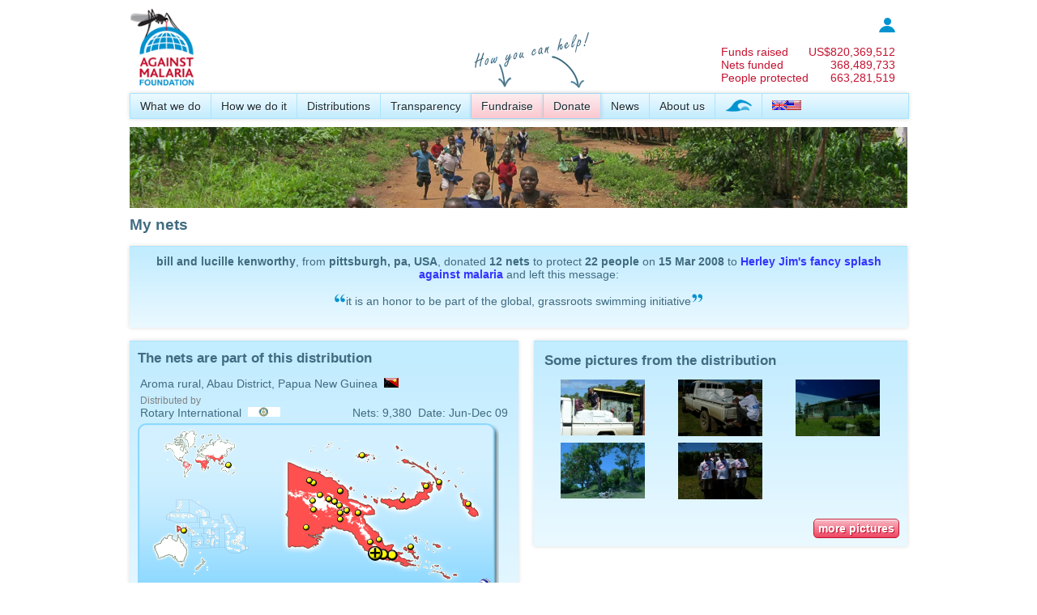

--- FILE ---
content_type: text/html; charset=utf-8
request_url: https://www.againstmalaria.com/MyNets.aspx?DonationID=24981
body_size: 45257
content:


<!DOCTYPE html PUBLIC "-//W3C//DTD XHTML 1.0 Transitional//EN" "http://www.w3.org/TR/xhtml1/DTD/xhtml1-transitional.dtd">
<html xmlns="http://www.w3.org/1999/xhtml">
<head id="Head1"><title>
	My nets
</title><meta name="verify-v1" content="fyEnn9jB35DdNkHx/Nq0dWHtTGg8qtyxbINCppzO3yE=" /><link type="application/rss+xml" rel="alternate" title="Against Malaria News (RSS)" href="https://www.againstmalaria.com/News.ashx" /><link type="application/rss+xml" rel="alternate" title="Against Malaria Updates (RSS)" href="https://www.againstmalaria.com/Updates.ashx" /><link href="https://plus.google.com/u/1/115248157943495931999/" rel="publisher" /><meta property="og:site_name" content="The Against Malaria Foundation" /><meta property="og:type" content="website" /><link rel="icon" href="favicon.ico" type="image/x-icon" /><link rel="shortcut icon" href="favicon.ico" type="image/x-icon" /><link href="App_Themes/AgainstMalaria/AgainstMalaria.css" type="text/css" rel="stylesheet" /><link href="App_Themes/AgainstMalaria/DataTables.css" type="text/css" rel="stylesheet" /><link href="App_Themes/AgainstMalaria/Flags.css" type="text/css" rel="stylesheet" /><link href="App_Themes/AgainstMalaria/skin.css" type="text/css" rel="stylesheet" /><link href="App_Themes/AgainstMalaria/Sprites.css" type="text/css" rel="stylesheet" /><link href="/favicon.ico" rel="shortcut icon" /><meta name="description" content="Against Malaria. People from all over the world raising money to help combat malaria" /><meta name="keywords" content="Against Malaria, Malaria, worldwide event, bednets, mosquito nets, long lasting insecticidal nets" /><meta property="og:image" content="https://www.againstmalaria.com/images/logo_AMF_Square.png" /><meta property="og:title" content="Against Malaria: Herley Jim&#39;s fancy splash against malaria" /><meta property="og:url" content="https://www.againstmalaria.com/MyNets.aspx?DonationID=24981" /><meta property="og:description" content="I&#39;ve just donated to The Against Malaria Foundation, would you do your part in saving lives too?" /></head>
<body>
    <form method="post" action="./MyNets.aspx?DonationID=24981" id="form1">
<div class="aspNetHidden">
<input type="hidden" name="ToolkitScriptManager1_HiddenField" id="ToolkitScriptManager1_HiddenField" value="" />
<input type="hidden" name="__EVENTTARGET" id="__EVENTTARGET" value="" />
<input type="hidden" name="__EVENTARGUMENT" id="__EVENTARGUMENT" value="" />
<input type="hidden" name="__VIEWSTATE" id="__VIEWSTATE" value="ZooFhQ18+/[base64]/kIjhoFqkJv38A0rWihwltAD2Sq20v4Ye9oH1cnt/uv24Ym3rFDGRuaCy0fXyyqtMKEVtX9WWQqj6INZtl/YCphYN3TRdjbkpKglKFaiL2wKRDsKx/avbE5ub35JlxjHubVWrrzSkRrAnBPR7hdAW5My0wc8XnOyoJ/SpYgNEolFzotRwZk053sXB1RRjBpstAC4KpX5QyburqDYQLh8UMP18RJUeAuM4xRT9AnNxucMoqd5vXTBnFBmpVtbgf0JNpKEZFMeh4ZTKzb5Yz/aPU2/5+g+pHN6uDnqINNmZTx1Zms33B7F9OSJxLnTslkqkiz4pKiMz+RLB6cG11PARoqtpM9zEjeDCB8Qf8PbbjDerUrqjtzWMkPgyc6F2nNKfFkwBvLJLN7m2TASqEu7uX1R0fi5/n+gFoHUOKWq0NWB6z45AxQQ0XR0IOjAlWIv4nv52eEiDG8lsWid9PgV846+XyHI4I5Lu/wMlWHvx22Geif4FF/7jS344JJdAtA+MUIM2YfG0hY2cT/[base64]/[base64]/gs842ILaP9hcdaEkdcxexMoHmlREPib62d9W7eeEzYUZu1iXFyfqNaPjUgBOENs55XLU+jb4xSuEABJq/3Kyk4nqh9eSoDmp0OFu7XH8kv2okRkmjixrVw1KzxWbQ18SA9AxO34cTd9ouQAASagY45O/270JCDWjnaU1pb31zTX3kRZMdAB+BEsPB02WqYET4G12I+m50jC5E7ZnLt2am5F5z2YrfIdzXNiT0JTAu5YSj97r7CsyTUqgoF1hx449FOItfDzHANVAUs8QX0uvX52FxerDgowtkjP/B4qVoak4z89SvVCNQ15JhLg9ya065VDsD6CsfwAvi2kpcaaIIDZ1G777Y8eOAKuJwNDZDOlUp+r1p7QMxrQU3IMjA7zDECaBnsXH7hGiPMhUW393Gcsyb1Li2RoD/4/ePL7NdCFRvDigPhwDjXVYtSCq1zcwSlGwtXTwenai/DZwulbRGLeHFU2ob7CyL6OA8jQrm/YuSXmQIgCJIzESo0+33mXwuxmyepW5Vb86mP6e8vrEOhr9iEY0bsTiz1aj/zjsxC4mOuPMz00uWbjF991BF/WcCeNfkif6rjXnNe/+aB1bRy/vrvXWOaA1d5POvz9GMJCQx/GyX4016qr1YUHf5/34+FHYrp0Jq8UMbM1fRg/HeCenMGcQBY+/[base64]/65HpS7K5xMk0p6O5c9+XMbhqJ5BxCfcepBom6Pl34tEWddwtuEk5WLa1cEA0i2tB38a5eWku3NJQ9XlkdoUdYyJP7MdjHvQotZ5gnqIA0UdSkyQmWagVskE9ZdDruB5vveJkR8+FFI3eMEiIl4589foZmFmjXpMOMZP84DiopdzRNPjw2sZKUgWIewWpPG6wMj/xgEkNiBntNy9L8p0WxC7Wv7JB67Zsqb6X2ZJGwE2Kp5IW9i8dbXNNQVodhgypD/xoHGvuvuiv/uG9+iN5WSEesNUff5zLZOSoclt1Tf1CKDcY7YQltCfTXs279/x59GBQX2TmKKmcAGctZkrqSKv/oFb3t29sxiYYF7SEKZuo1Pm3um8JcyD/aJ1ubdgS+1BnywOEsYAA+wMxxGoxKPLHvall8u2FzmCqQ3kT+BFLg5RXltVW1/thNGQh0oG/+ORLgjIiDE5hpNePJNctXnupVJsrip/l6mPYM76Y3gwjiRaZj8f99pisU93R8wDn3hrWQ7YnYyFDcRKegwVZ1HooGVWEtxSWs6ShGtCOBJEpI4UB3uAyO3moT6tqnmm4BCnzhmmI5xelGXnPmE88Xqek/WkYpi/LyaSIAEx6PvOyw/niNDV1E5PwupRocnaG3iYFiZMQMemtDw3Zvk90MLaZBXz/nIEk1Q6gAnT6jG7ovZTZHp++gIhH7XtQ0XdYN8ac84Nj3xoKMJLTgZVDYn2wy6kGyZFKy6FCanJoSYtRasb10soknbdCr+X0szT3rSpJzqW6IucLH5fJVvXRVl8TpakwHFjbLmY/mqqhqy7+aC0b5d1KUC1khvZQe/Fq6fan6/KmDVp4jcty2eGnok0dCX1pd+YwcvjfPtX6MvwUYaHFoE7TusRiZqC9wBIssuZqVKs3r7tzg2B5YEqgyMwIo6zkReg/q+LiVDW6IeGf24lmEukOh/rbflc8/1RteOrtu8bT3poR6poMBb4VzHJXLea+Mb7EX0evf4EHr7kX5wXk/20qRd3OqjitJ0ByRLJbliaJzwILA4We8DlrHDBc6qWtDSDrkW3XseQcE3+TdXXV4SgXVDgBryK/bYrVDMUW2YaYvzEW+zSajLwmpGFu0gLiab5EoAwGaju6itECgV5c2vD1D7QKFWcbwWjtHCzlFJ5qjhZ7IAt0O/[base64]/Bme3WMC8JIF5/KWjVtSBLNNkg6V8OtKw8D4aSncmQfpv3LqCpRE5Ns5LGcyW9a3HHJjIcBWC/QN1q4mC+WXMywqgOLB3r0693jqI2Tnq+tJOeOXtcJIl2pH5m3D3vdKUYoKIHcFreMKRUwRYZzGHRqy9R8XU8+rzXlLXdz6v2STJc9kHNCxufZY0dl/27PpIlSSAcOBK/jcLe2kAusIN12Or9l6MPLxVGtDZg+vXeOupEfwGZ+rxOKwGWd7eelvYB3QtysfmqOiSh+5ThlB/Ju4q3rfxEzvIvMx92AyT6C+WGF+ndjDANqqc2B8hS33B7HSdxSpmCZF5Kbrg6oAEu8Rq/XftbhjpTPWy5AwuN8jaiJp9wHwdL23oDsR/y5HgjOC6eHuiUOpfYst4alpWTSenq25WqyepUyTic/Y8/ebksR5yLlKX19aaCg2ghJt5UmwnFX1LgUVXKsnam/PpokeE4EnwIgQ0pNbPJmaevZOSm4yMgJACK4y1gwtJwe9prEeERAbMkGQ12e2+DTfNhK2hV6uY6dQFUmGe0JEeNocCSPKXyFKqENbqjKhnvevQYV773oPdDIEmMQGKcyOUXaZnUfNV/804v5duTisbkmNObTeSBn2No85m7G/yIrZO8do29C4Fg+gnBVlOIO57gsecS7EwOZyUAosM2Wn9sQWgF130/dc85pu868tWwV1IgeEaEZfhe7KxpR9waogHmYLMFt33tEbL/SBDUQ5vhSS4v4dOV7uUfm+zKZLHTlg+/54gs/rGBd0ZR5MY+hV3TgJM6/GvNV2j3yJSlc9w7kW7bgjoWuV/LiNmxaiFGKNGKtNDPXGDmZLIC97tfo8SR7eZ11dQ4OjK0BCsbCpW4PzI3QPDh7bXnn8rBZnPygThf55nMP9YY/jO7juk+QiCByqf16OIw5nzSFPhD8yRnC4d61t3RUmtgVlZdkGBU9pc0vYdHecwAn1MAVyFtb9yxqQEXSW7M6UKJOV/gbZAJOnEroeHEmw6KxCV8AUGsr5BtU5WFBl9Ww4KSH3RxAWi8QaqpJDcdD+1VsX95W9jQ/2tnI" />
</div>

<script type="text/javascript">
//<![CDATA[
var theForm = document.forms['form1'];
if (!theForm) {
    theForm = document.form1;
}
function __doPostBack(eventTarget, eventArgument) {
    if (!theForm.onsubmit || (theForm.onsubmit() != false)) {
        theForm.__EVENTTARGET.value = eventTarget;
        theForm.__EVENTARGUMENT.value = eventArgument;
        theForm.submit();
    }
}
//]]>
</script>


<script src="/WebResource.axd?d=iWIEmm49BKy-i5AstfAghIbUeObhZgowiNvhH8CTLwIZ-uZcwPitnCz1wfYhUXxORMAJrRqXzPlm3RpcmYRFSZ6-QX01&amp;t=638901562312636832" type="text/javascript"></script>


<script src="/ScriptResource.axd?d=IheWotxWJEU6mbUJHWLiZ6J-l27Erjs3lQV9Nsxb0nREPpMkyuMeDmpVhEPy2coC3i6KVYAA6pRsfuu4d2fBYutHFjbdBP7PoziEtmRfL1zdau3c0&amp;t=705c9838" type="text/javascript"></script>
<script src="/ScriptResource.axd?d=3In5T8S4l0tj0RlMPTCwas1inp5fQQouYRDfDXe5TZx7m2Nu5wLv4p4wr_U2g34JKAtGnsyN-ZvrYZbnRAUU487astq0_dGObXcl9gs85KPVBue84z847VgEh5Ft_qR6bcwDVA2&amp;t=705c9838" type="text/javascript"></script>
<script src="/MyNets.aspx?_TSM_HiddenField_=ToolkitScriptManager1_HiddenField&amp;_TSM_CombinedScripts_=%3b%3bAjaxControlToolkit%2c+Version%3d3.5.51116.0%2c+Culture%3dneutral%2c+PublicKeyToken%3d28f01b0e84b6d53e%3aen-GB%3a2a06c7e2-728e-4b15-83d6-9b269fb7261e%3a475a4ef5%3a5546a2b%3ad2e10b12%3aeffe2a26%3af9e9a939" type="text/javascript"></script>
<div class="aspNetHidden">

	<input type="hidden" name="__VIEWSTATEGENERATOR" id="__VIEWSTATEGENERATOR" value="355BC66D" />
	<input type="hidden" name="__VIEWSTATEENCRYPTED" id="__VIEWSTATEENCRYPTED" value="" />
	<input type="hidden" name="__EVENTVALIDATION" id="__EVENTVALIDATION" value="8fn6ILeQUKhud+4zdpWZShhxD7nC6SgxyNBVCBZSwzI1zzZXLh34RA/t8aojNEgh/Xm7X6z08nFn0pEw0QBy3mE9B6S0bsGZqJYxkPPxmgnsOjvUC5VDekVlHMu/46+NuggupBWerr1j42VnQKairGbJKNwgcrPCjDXNJ+AiErcKS0FrFiamuPRvRzSLSPFaAYaklmM/tdFgyx/CrnY1js1p41UtvjdWY52X9abTb4SscECAVoNAkpYP1s8Qsx7Vjz6TmartLIVtSO69nIMQQuYIu5VdnsJnZSJVofbl+2RUPj6T1ngazm+yZRzlZBOgnwzgKPAmG+dHkKONP2fdbH9yvU2AAYR1Xrb8AwhiQkcHn1lnJ3dB/Bc1IS1++AP2OjarFxT271sJkZXBLdOzdx/NwHQ=" />
</div>
    <div class="wrapper">
        <script type="text/javascript">
//<![CDATA[
Sys.WebForms.PageRequestManager._initialize('ctl00$ToolkitScriptManager1', 'form1', [], [], [], 90, 'ctl00');
//]]>
</script>

        <script language="javascript"> 
<!--
            function Sure() {
                if (confirm('Are you sure you want to remove this?') == true) {
                    return confirm('Are you REALLY REALLY sure you want to remove this?');
                }
                else {
                    return false
                }
            }
//-->
        </script>
        <script language="javascript">
<!--

          
            function ExplainDonationAllocation() {
                window.open('popups/DonationToDistribution.aspx', 'security', 'status=yes,scrollbars=yes,resizable=yes,width=515,height=450');
            }


            function __doAgainstMalariaPostBack(eventTarget, eventArgument) {
                var theform = document.Form1;
                theform.__AgainstMalariaItem.value = eventTarget;
                theform.__AgainstMalariaValue.value = eventArgument;
                theform.submit();
            }
    
//-->
        </script>
        <input type="hidden" name="__AgainstMalariaItem" />
        <input type="hidden" name="__AgainstMalariaValue" />
        
        <div class="PageWidth" style="padding-top: 10px; padding-bottom: 10px;">
            <div style="display: table; width: 100%;">
                <div style="float: left;">
                    <a href="Default.aspx">
                        <img src="images/logo_AMF.gif" alt="logo" title="Back to Against Malaria Homepage"
                            height="100" /></a>
                    
                </div>
                <div style="color: #c51230; float: right; padding-top: 10px; padding-right: 15px;">
                    <table cellpadding="0" cellspacing="0">
                        <tr>
                            <td colspan="2" style="font-size: 0.85em; text-align: right;">
                                <a href='Login.aspx'><img src="images/Icon_Login.jpg" alt="login" title="Log in" /></a>
                                <!--<a href='MyPage.aspx'><b>
                                    log in</b></a>&nbsp;&nbsp;&nbsp;<a id="LoginStatus1" href="javascript:__doPostBack(&#39;ctl00$LoginStatus1$ctl02&#39;,&#39;&#39;)"></a>-->
                            </td>
                        </tr>
                        <tr>
                            <td colspan="2">
                                &nbsp;
                            </td>
                        </tr>
                       
                        <tr>
                            <td>
                                <a href="Donations.aspx" style="color: inherit;">Funds raised</a>
                            </td>
                            <td style="text-align: right;">
                                <a href="Donations.aspx" style="color: inherit;">
                                    US$<span id="lblCounterMoney">820,369,512</span></a>
                            </td>
                        </tr>
                        <tr>
                            <td>
                                <a href="DollarsPerNet.aspx" style="color: inherit;">
                                    Nets funded</a>
                            </td>
                            <td style="text-align: right;">
                                <a href="DollarsPerNet.aspx" style="color: inherit;">
                                    <span id="lblCounterNets">368,489,733</span></a>
                            </td>
                        </tr>
                          <tr>
                            <td>
                                <a href="DollarsPerNet.aspx" style="color: inherit;">
                                    People protected</a>
                            </td>
                            <td style="text-align: right;">
                                <a href="DollarsPerNet.aspx" style="color: inherit;">
                                    <span id="lblCounterPeopleProtected">663,281,519</span></a>
                            </td>
                        </tr>
                    </table>
                </div>
            </div>
            <div style="margin-bottom: 5px; position: relative; z-index: 100;">
                <div id="pnlProperMenu">
	
                    <nav>
                        <ul>
                            <li><a href="WhatWeDo.aspx">
                                What we do</a>
                                <ul>
                                    <!--<li><a href="OurAim.aspx">Our aim</a></li>-->
                                    <li><a href="WhyMalaria.aspx">
                                        Why malaria?</a></li>
                                    <li><a href="WhyNets.aspx">
                                        Why nets?</a></li>
                                </ul>
                            </li>
                            <li><a href="HowWeDoIt.aspx">
                                How we do it</a>
                                <ul>
                                    <li><a href="CostEffectiveness.aspx">
                                        Cost-effectiveness</a></li>
                                    <li><a href="GuidingPrinciples.aspx">
                                        Guiding principles</a></li>
                                            <li><a href="OurProcess.aspx">
                                       Our process</a></li>
                                    <li><a href="Overview.aspx">
                                        Overview</a></li>
                                </ul>
                            </li>
                            <li><a href="Nets.aspx">
                                Distributions</a>
                                <ul>
                                    <li><a href="Distributions.aspx">
                                        All distributions</a></li>
                                    <li><a href="PhotosAndVideo.aspx">
                                        Photos and Videos</a></li>
                                    <li><a href="Distribution_DecisionMaking.aspx">
                                        How we make decisions</a></li>
                                    <li><a href="Distribution_InformationWePublish.aspx">
                                        Information we publish</a></li>
                                    <li><a href="Distribution_PlanningHorizon.aspx">Planning horizon</a></li>
                                    <li><a href="Distribution_Allocations.aspx">
                                        Allocating donations</a></li>
                                    <li><a href="Distribution_Partners.aspx">
                                        Distribution partners</a></li>
                                   <!-- <li><a href="FutureDistributions.aspx">
                                        Future distributions</a></li>-->
                                </ul>
                            </li>
                            <!--
              <li><a href="Impact.aspx">Impact</a>
              <ul>
              <li><a href="ContinuedNetUsage.aspx">Continued net usage</a></li>
              <li><a href="MalariaData.aspx">Malaria data</a></li>
              </ul>
              </li>
              -->
                            <li><a href="Transparency.aspx">
                                Transparency</a>
                                <ul>
                                    <!--<li><a href="TrackingDonations.aspx">Tracking your donations</a></li>
                    <li><a href="TrackingDistributions.aspx">Tracking distributions</a></li>-->
                                    <li><a href="FinancialInformation.aspx">
                                        Financial information</a></li>
                                    <li><a href="DonationStatistics.aspx">Donation statistics</a></li>
                                    <li><a href="AMFFundingGap.aspx">Overall + Immediate funding gap</a></li>
                                    
                                    <li><a href="RecurringDonations.aspx">
                                        Recurring donations</a></li>
                                 <li><a href="NonNetCosts.aspx">
                                        Non-net costs</a></li>
                                    <li><a href="ReportingSchedules.aspx">
                                        Reporting schedules</a></li>
                                    <li><a href="RiskRegister.aspx">
                                        Risk register</a></li>
                                    <li><a href="DeclarationOfInterestsRegister.aspx">Declaration of Interests Register</a></li>
                                    <li><a href="BehindTheScenesDaily.aspx">
                                        Behind the scenes</a></li>
                                </ul>
                            </li>
                            <li>
                                <img style="position: absolute; top: -85px;" src="images/HowYouCanHelp_en.png">
                            </li>
                            <li class="MenuHighlight"><a href="Fundraise.aspx">
                                Fundraise</a>
                                <ul>
                                    <li><a href="Register.aspx">
                                        Create your page</a></li>
                                    <li><a href="Distribution_Donations.aspx">
                                        Donation to distribution</a></li>
                                    <li><a href="Fundraisers.aspx">
                                        Latest fundraisers</a></li>
                                    <li><a href="ChosenCharityList.aspx">
                                        Chosen charity list</a></li>
                                    <li><a href="Fundraisers_ByCountry.aspx">
                                        Fundraisers by country</a></li>
                                    <li><a href="Fundraisers_Gallery.aspx">
                                        Gallery</a></li>
                                    <li><a href="Donations.aspx">
                                        Sponsors and donors</a></li>
                                    <li><a href="Milestones.aspx">
                                        Milestones</a></li>
                                    <li><a href="Downloads.aspx">
                                        Downloads</a></li>
                                </ul>
                            </li>
                            <li class="MenuHighlight"><a href="Donation.aspx?DonationID=24981">
                                Donate</a>
                                <ul>
                                    <li><a href="Donate.aspx?DonationID=24981">
                                        Online</a></li>
                                    <li><a href="Donate_ByBank.aspx?DonationID=24981">
                                        By bank</a></li>
                                    <li><a href="Donate_ByMail.aspx?DonationID=24981">
                                        By mail</a></li>
                                    <li><a href="Donate_Securities.aspx?DonationID=24981">Securities</a></li>
                                    <li><a href="donate_Crypto.aspx?DonationID=24981">Cryptocurrency</a></li>
                                    
                                    <li><a href="Gifts.aspx?DonationID=24981">
                                        Gifts</a></li>
                                    <!--<li><a href="Donate_OtherMethods.aspx">Other information</a></li>-->
                                    <li><a href="CharityStatus.aspx?DonationID=24981">
                                        Tax deductibility</a></li>
                                </ul>
                            </li>
                            <li><a href="News.aspx">
                                News</a>
                                <ul>
                                    <li><a href="Updates.aspx">
                                        News and other updates</a></li>
                                    <li><a href="InTheMedia.aspx">In the Media</a></li>
                                </ul>
                            </li>
                            <li><a href="AboutUs.aspx">
                                About us</a>
                                <ul>
                                    <li><a href="People.aspx">
                                        People</a></li>
                                    <li><a href="Trustees.aspx">
                                        Trustees</a></li>
                                    <li><a href="MAG.aspx">
                                        Malaria Advisory Group</a></li>
                                    <li><a href="ProBonoSupport.aspx">
                                        Pro bono support</a></li>
                                    <li><a href="Governance.aspx">Governance</a></li>
                                    <li><a href="CharityStatus.aspx">
                                        Charity status</a></li>
                                    <li><a href="WhatPeopleSay.aspx">
                                        What people say about us</a></li>
                                    <li><a href="History.aspx">
                                        History</a></li>
                                    <li><a href="Volunteers.aspx">
                                        Volunteers</a></li>
                                    <li><a href="Vacancies.aspx">
                                        Vacancies</a></li>
                                    <li><a href="ContactUs.aspx">
                                        Contact us</a></li>
                                </ul>
                            </li>
                            <li><a href="WorldSwim.aspx">
                                <img src="images/WorldSwim_menuicon.png" alt="World Swim" title="World Swim" /></a></li>
                            <li style="border-right: 0px;"><a href="#">
                                <span id="lblChosenCulture"><img alt='Language' src='Images/spacer.gif' class='flag flag-gb' /><img alt='Language' src='Images/spacer.gif' class='flag flag-us' /></span>&nbsp;</a>
                                <ul>
                                    <li>
                                        <a id="lnkEnglish" href="javascript:__doPostBack(&#39;ctl00$lnkEnglish&#39;,&#39;&#39;)"><img src='Images/spacer.gif' class='flag flag-gb' alt="English" title="English" /><img src='Images/spacer.gif' class='flag flag-us' alt="English" /> English</a></li>
                                    <li>
                                        <a id="lnkJapanese" href="javascript:__doPostBack(&#39;ctl00$lnkJapanese&#39;,&#39;&#39;)"><img src='Images/spacer.gif' class='flag flag-jp' alt="日本語"  title="日本語"  /> 日本語</a>
                                    </li>
                                    <li>
                                        <a id="lnkFrench" href="javascript:__doPostBack(&#39;ctl00$lnkFrench&#39;,&#39;&#39;)">
            <img src='Images/spacer.gif' class='flag flag-fr' alt="Français" title="Français" /> Français</a>
                                    </li>
                                    <li>
                                        <a id="lnkSpanish" href="javascript:__doPostBack(&#39;ctl00$lnkSpanish&#39;,&#39;&#39;)">
            <img src='Images/spacer.gif' class='flag flag-es' alt="Español"  title="Español" /> Español</a></li>
                                    <li>
                                        <a id="LnkPortugese" href="javascript:__doPostBack(&#39;ctl00$LnkPortugese&#39;,&#39;&#39;)">
            <img src='Images/spacer.gif' class='flag flag-pt' alt="Português"  title="Português" /> Português</a></li>
                                    <li>
                                        <a id="lnkItalian" href="javascript:__doPostBack(&#39;ctl00$lnkItalian&#39;,&#39;&#39;)">
            <img src='Images/spacer.gif' class='flag flag-it' alt="Italiano" title="Italiano" /> Italiano</a></li>
                                    <li>
                                        <a id="lnkGerman" href="javascript:__doPostBack(&#39;ctl00$lnkGerman&#39;,&#39;&#39;)">
            <img src='Images/spacer.gif' class='flag flag-de' alt="Deutsch" title="Deutsch" /> Deutsch</a></li>
                                    <li>
                                        <a id="lnkDutch" href="javascript:__doPostBack(&#39;ctl00$lnkDutch&#39;,&#39;&#39;)">
            <img src='Images/spacer.gif' class='flag flag-nl' alt="Nederlands" title="Nederlands" /> Nederlands</a></li>
                                    <li >
                                        <a id="lnkKorean" href="javascript:__doPostBack(&#39;ctl00$lnkKorean&#39;,&#39;&#39;)">
            <img src='Images/spacer.gif' class='flag flag-kr' alt="한국어" title="한국어" /> 한국어</a></li>
                                    <li><a href="#">Note: We are currently updating translations and many of the languages
                                        above will have material in English. We apologise for this temporary inconvenience.</a></li>
                                   
                                </ul>
                            </li>
                        </ul>
                    </nav>
                
</div>
                
            </div>
            <div>
                <a id="lnkPhotoStrip"><img id="imgPhotoStrip" src="images/PhotoStrip_ChildrenRunning.jpg" /></a>
            </div>
            <div style="margin-top: 5px;">
                
                
                
                
                
                
                
                
            </div>
            <div class="Breadcrumb">
                
            </div>
            <div style="display: table; width: 100%; margin: 0px 0px 0px 0px;">
                
    <h1>
        My nets</h1>
    
    <div class="FooterStrip" style="padding: 10px; text-align: center;">
        <span id="MainContent_lblNarrative"><p><b>bill and lucille kenworthy</b>, from <b>pittsburgh, pa, USA</b>, donated <b>12</b> <b>nets</b> to protect <b>22</b> <b>people</b> on <b>15 Mar 2008</b> to <b><a href='Fundraiser.aspx?FundraiserID=3606'>Herley Jim's fancy splash against malaria</a></b> and left this message:</p><p><img src='images/quotes_1.png' alt='quotes' />it is an honor to be part of the global, grassroots swimming initiative<img src='images/quotes_2.png' alt='quotes' /></p></span></div>
    <br />
     
    
     
    
    <div class="FullWidth">
        <div class="HalfWidth LayoutGutter">
            <div id="MainContent_pnlDistributionDetails">
	
                <div class="FooterStrip" style="padding: 10px;width: 460px; margin: 0 auto;">
                    <h2>
                        The nets are part of this distribution</h2>
                    <table width="100%">
                        <tr>
                            <td>
                                <span id="MainContent_lblLocation">Aroma rural, Abau District, Papua New Guinea</span>&nbsp;&nbsp;<img id="MainContent_imgFlag" title="Papua New Guinea" class="flag flag-pg" src="Images/spacer.gif" />
                            </td>
                        </tr>
                    </table>
                    <table width="100%">
                        <tr>
                            <td>
                                <span class=Footer>Distributed by</span><br />
                                <span id="MainContent_lblPartner">Rotary International</span>&nbsp;&nbsp;<img id="MainContent_imgPartner" src="images/icon_dist_partner_48.gif" style="padding-top:1px;" />
                            </td>
                            <td align="right" valign=bottom>
                                Nets:
                                <span id="MainContent_lblNets">9,380</span>&nbsp;&nbsp;Date:
                                <span id="MainContent_lblDate">Jun-Dec 09</span>
                            </td>
                        </tr>
                    </table>
                    
       <div style="margin-top: 2px; margin-bottom: 0px;"> 
<img id="MainContent_UcDistributionMap1_imgMap" usemap="#Map" src="Map_Distribution.aspx?ProposalID=115&amp;DistributionID=302" alt="Map" />
<map name="Map">
<span id="MainContent_UcDistributionMap1_lblImageMap"><area shape='rectangle' coords='416, 190, 440, 215'  href='Map_Distributionlist_GoogleEarth.aspx?MapID=304&PartnerID=0&StatusID=0&CultureID=1' title='Show in Google Earth' ><area shape='rectangle' coords='0, 0, 145, 69' href='Distributions.aspx?MapID=1' title='Show all distributions for World' ><area shape='rectangle' coords='0, 69,  145, 206' href='Distributions.aspx?MapID=18' title='Show all distributions for Oceania' ><area shape='rectangle' coords='145, 0,  435, 206' href='Distributions.aspx?MapID=304' title='Show all distributions for Papua New Guinea' ><area shape='rectangle' coords='416, 190, 440, 215'  href='Map_Distributionlist_GoogleEarth.aspx?MapID=304&PartnerID=0&StatusID=0&CultureID=1' title='Show in Google Earth' ><area shape='rectangle' coords='0, 0, 145, 69' href='Distributions.aspx?MapID=1' title='Show all distributions for World' ><area shape='rectangle' coords='0, 69,  145, 206' href='Distributions.aspx?MapID=18' title='Show all distributions for Oceania' ><area shape='rectangle' coords='145, 0,  435, 206' href='Distributions.aspx?MapID=304' title='Show all distributions for Papua New Guinea' ></span></map></div>

                    <br />
                    <div style="display: block; text-align: right;">
                        <a href="Distribution.aspx?proposalID=115&DistributionID=302"
                            class="AdminButtonAction">
                            more</a></div>
                </div>
            
</div>
        </div>
        <div class="HalfWidth">
            <div id="MainContent_pnlDistributionMedia">
	
                <div class="FooterStrip" style="padding: 10px; margin-bottom: 15px; margin-top: 0px;">
                    <table width="100%">
                        <tr>
                            <td>
                                <h2>
                                    Some pictures from the distribution
                                </h2>
                                
                                <table id="MainContent_dlNetPics" cellspacing="0" style="width:100%;border-collapse:collapse;">
		<tr>
			<td style="width:33%;">
                                        <div style="text-align: center;">
                                            <div style="padding: 2px;" class="Footer">
                                                <div style="padding-bottom: 2px;">
                                                    <img src='images/00/12/thumb/12042.jpg' width=75% alt="" title="Nets are loaded into this truck to be transported to distribution sites in the Abau district of Papua New Guinea." />
                                                </div>
                                            </div>
                                        </div>
                                    </td><td style="width:33%;">
                                        <div style="text-align: center;">
                                            <div style="padding: 2px;" class="Footer">
                                                <div style="padding-bottom: 2px;">
                                                    <img src='images/00/12/thumb/12043.jpg' width=75% alt="" title="
A member of the Rotarians stands at the truck with packages of LLINs for distribution." />
                                                </div>
                                            </div>
                                        </div>
                                    </td><td style="width:33%;">
                                        <div style="text-align: center;">
                                            <div style="padding: 2px;" class="Footer">
                                                <div style="padding-bottom: 2px;">
                                                    <img src='images/00/12/thumb/12044.jpg' width=75% alt="" title="
The Raikarawa Memorial Rural Health Centre is one place where those with malaria can be treated." />
                                                </div>
                                            </div>
                                        </div>
                                    </td>
		</tr><tr>
			<td style="width:33%;">
                                        <div style="text-align: center;">
                                            <div style="padding: 2px;" class="Footer">
                                                <div style="padding-bottom: 2px;">
                                                    <img src='images/00/12/thumb/12045.jpg' width=75% alt="" title="
The landscape of the Aroma rural region" />
                                                </div>
                                            </div>
                                        </div>
                                    </td><td style="width:33%;">
                                        <div style="text-align: center;">
                                            <div style="padding: 2px;" class="Footer">
                                                <div style="padding-bottom: 2px;">
                                                    <img src='images/00/12/thumb/12046.jpg' width=75% alt="" title="
Many of those who helped with the distribution wore anti-malaria T-shirts." />
                                                </div>
                                            </div>
                                        </div>
                                    </td><td></td>
		</tr>
	</table>
                            </td>
                        </tr>
                    </table>
                    <br />
                    <div style="display: block; text-align: right;">
                        <span id="MainContent_lblMorePictures">
                        <a href="Distribution.aspx?proposalID=115&DistributionID=302" class="AdminButtonAction">
                            more pictures</a></span></div>
                </div>
            
</div>
            
        </div>
    </div>
    <p>
        <br />
    </p>
    <table width="100%" align="center">
      
        <tr>
            <td valign="top">
                <a id="MainContent_pnlEmailControl" href="javascript:__doPostBack(&#39;ctl00$MainContent$pnlEmailControl&#39;,&#39;&#39;)">Would you like to be kept up to date about the distribution this donation is funding?</a>
                
                <input type="hidden" name="ctl00$MainContent$Collapse5DollarsExtender_ClientState" id="MainContent_Collapse5DollarsExtender_ClientState" />
                <div id="MainContent_pnlEmailDetails">
	
                    <table cellpadding="1" cellspacing="1" border="0">
                        <tr>
                            <td colspan="2">
                                My email:
                            </td>
                        </tr>
                        <tr>
                            <td>
                                <input name="ctl00$MainContent$txtEmail" type="text" size="40" id="MainContent_txtEmail" />
                            </td>
                            <td width="100%">
                                <a id="MainContent_btnEmail" class="AdminButton" href="javascript:__doPostBack(&#39;ctl00$MainContent$btnEmail&#39;,&#39;&#39;)">Keep me up to date</a>
                                
                                
                            </td>
                        </tr>
                        <tr>
                            <td colspan="2" nowrap class="Footer">
                                You can unsubscribe at any time
                            </td>
                        </tr>
                    </table>
                
</div>
            </td>
            <td align="right" valign="top">
                Quick link: <a href="https://www.AgainstMalaria.com/MyNets/24981">https://www.AgainstMalaria.com/MyNets/24981</a>
            </td>
        </tr>
    </table>

            </div>
        </div>
        <div class="push">
        </div>
    </div>
    <div class="FooterStrip" style="height: 8em;">
        <div class="PageWidth" style="padding-bottom: 10px;">
            <table cellpadding="0" cellspacing="0" border="0" align="center" width="100%">
                <tr>
                    <td class="BottomMenuTitle" width="250">
                        <a href="ProBonoSupport.aspx">
                            Principal partners</a>
                    </td>
                    <td class="BottomMenuTitle">
                        <a href="AboutUs.aspx">
                            About us</a>
                    </td>
                    <td class="BottomMenuTitle">
                        <a href="TakePart.aspx">
                            Fundraising</a>
                    </td>
                    <td class="BottomMenuTitle">
                        <a href="Downloads.aspx">
                            Resources</a>
                    </td>
                    <td class="BottomMenuTitle">
                        Other
                    </td>
                    <td class="BottomMenuTitle" width="160">
                        Follow us
                    </td>
                </tr>
                <tr>
                    <td class="BottomMenu" valign="top">
                        <a href="ProBonoSupport.aspx">
                            <img src="images/partners_homepage.png" title="People to thank" alt="People to thank" /></a>
                    </td>
                    <td class="BottomMenu" valign="top">
                        <a href="CharityStatus.aspx">
                            Charity status</a><br />
                        <a href="CharityStatus.aspx">
                            Tax deductibility</a><br />
                        <a href="Trustees.aspx">
                            Trustees</a><br />
                        <a href="MAG.aspx">
                            Advisory group</a><br />
                        <a href="ContactUs.aspx">
                            Contact us</a><br />
                    </td>
                    <td class="BottomMenu" valign="top">
                        <a href="TakePart.aspx">
                            Create a page</a><br />
                        <a href="Donation.aspx">
                            Sponsor/Donate</a><br />
                        <a href="PartneringWithAMF.aspx">
                            Partner with us</a>
                    </td>
                    <td class="BottomMenu" valign="top">
                        <a href="Videos.aspx">
                            Videos </a><br />
                        <a href="Downloads.aspx">
                            Fundraising material</a><br />
                        <!--<a href="Downloads.aspx">
                            Press pack</a><br />-->
                        <a href="FAQ.aspx">
                            FAQs</a>
                        <br />
                        <a href="Faq_malaria.aspx">
                            Malaria</a>
                    </td>
                    <td class="BottomMenu" valign="top">
                        <a onclick="javascript: window.open('popups/TermsOfUse.aspx','terms','status=no,scrollbars=yes,resizable=yes,width=515,height=515')"
                            href="#">
                            Important Legal Notice</a><br />
                        <a href="Governance.aspx">
                            Modern Slavery Policy</a><br />
                        <a onclick="javascript: window.open('popups/privacypolicy.aspx','terms','status=no,scrollbars=yes,resizable=yes,width=515,height=515')"
                            href="#">
                            Privacy Policy</a><br />
                        <a href="About_Cookies.aspx">
                            Cookies</a><br />
                        <!-- <a href="SiteMap.aspx">
                            SiteMap</a><br />
                        <a href="mobile/default.aspx">Mobile version</a>-->
                    </td>
                    <td class="BottomMenu" valign="top" width="170">
                      <a href="https://www.twitter.com/againstmalaria"
                                target="_blank">
                                <img src="images/twitter.png" alt="Twitter" title="Follow us on X" /></a>&nbsp;
                        <a href="https://www.facebook.com/AgainstMalaria" target="_blank">
                            <img src="images/facebook.png" alt="Facebook" title="Become a fan on Facebook" /></a>&nbsp;
                        <a href="https://www.youtube.com/againstmalaria" target="_blank">
                            <img src="images/YouTube.png" alt="YouTube" title="YouTube" /></a>&nbsp; <a href="https://www.againstmalaria.com/News"
                                target="_blank">
                                <img src="images/rss.png" alt="Blog" title="Our Blog" /></a>&nbsp;
                        <br />
                        <div style="text-align: right;">
                            &copy;
                            2026
                            Against Malaria Foundation<br />
                            
                        </div>
                    </td>
                </tr>
            </table>
        </div>
    </div>
    

<script type="text/javascript">
//<![CDATA[
(function() {var fn = function() {$get("ToolkitScriptManager1_HiddenField").value = '';Sys.Application.remove_init(fn);};Sys.Application.add_init(fn);})();Sys.Application.add_init(function() {
    $create(Sys.Extended.UI.CollapsiblePanelBehavior, {"ClientStateFieldID":"MainContent_Collapse5DollarsExtender_ClientState","CollapseControlID":"MainContent_pnlEmailControl","Collapsed":true,"ExpandControlID":"MainContent_pnlEmailControl","SuppressPostBack":true,"id":"MainContent_Collapse5DollarsExtender"}, null, null, $get("MainContent_pnlEmailDetails"));
});
//]]>
</script>
</form>
     <!-- Bootstrap core JavaScript
    ================================================== -->
    <!-- Placed at the end of the document so the pages load faster -->
    
    <script src="js/vendor/jquery-3.7.1.min.js"></script>
    <script src="js/bootstrap.min.js"></script>
    <script>
        (function (i, s, o, g, r, a, m) {
            i['GoogleAnalyticsObject'] = r; i[r] = i[r] || function () {
                (i[r].q = i[r].q || []).push(arguments)
            }, i[r].l = 1 * new Date(); a = s.createElement(o),
  m = s.getElementsByTagName(o)[0]; a.async = 1; a.src = g; m.parentNode.insertBefore(a, m)
        })(window, document, 'script', '//www.google-analytics.com/analytics.js', 'ga');

        ga('create', 'UA-4951078-2', 'auto');
        ga('send', 'pageview');

    </script>
</body>
</html>
